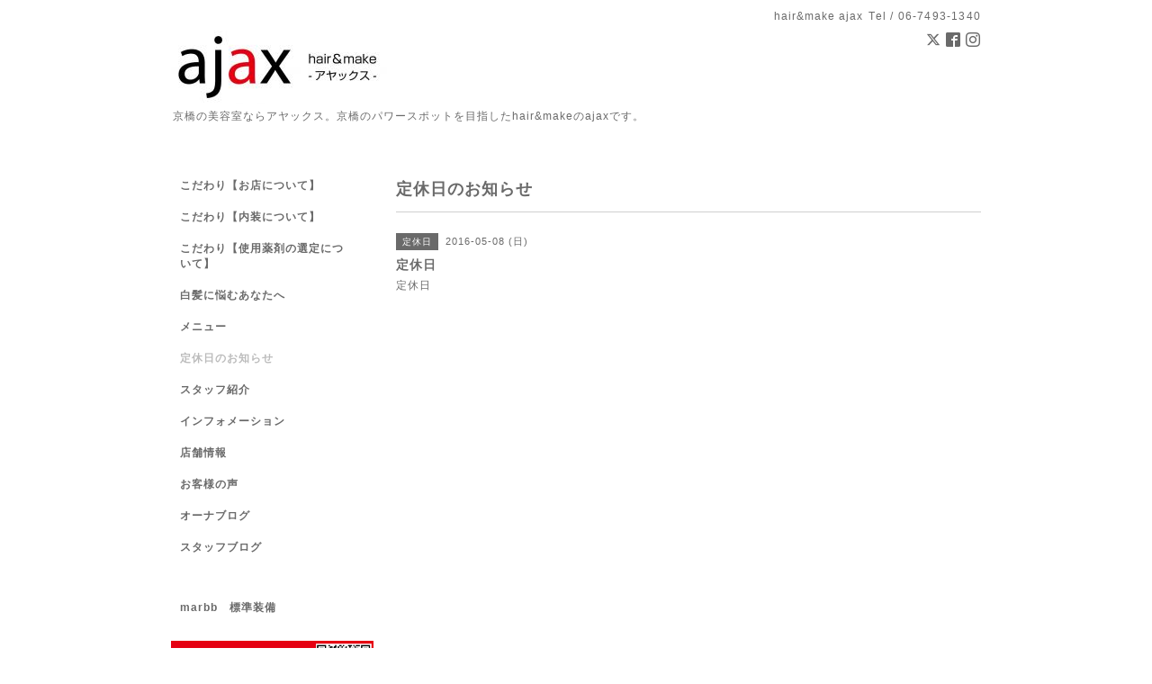

--- FILE ---
content_type: text/html; charset=utf-8
request_url: https://ajax-hair.com/calendar/1101352
body_size: 3407
content:
<!DOCTYPE html PUBLIC "-//W3C//DTD XHTML 1.0 Transitional//EN" "http://www.w3.org/TR/xhtml1/DTD/xhtml1-transitional.dtd">
<html xmlns="http://www.w3.org/1999/xhtml" xml:lang="ja" lang="ja">
<head>
<!-- Simple2: ver.202007290000 -->
<meta http-equiv="content-type" content="text/html; charset=utf-8" />
<title>定休日 - 京橋　美容室のajax | アヤックス | hair&amp;make</title>
<meta name="viewport" content="width=device-width, initial-scale=1, maximum-scale=1, user-scalable=yes" />
<meta name="keywords" content="京橋,美容室,シスキュア" />
<meta name="description" content="定休日" />
<meta property="og:title" content="京橋　美容室のajax | アヤックス | hair&amp;make" />
<meta property="og:image" content="https://cdn.goope.jp/20995/1406181542392wwj.jpg" />
<meta property="og:site_name" content="京橋　美容室のajax | アヤックス | hair&amp;make" />
<meta http-equiv="content-style-type" content="text/css" />
<meta http-equiv="content-script-type" content="text/javascript" />
<link rel="shortcut icon" href="//cdn.goope.jp/20995/140618163557psbj.ico" />
<link rel="alternate" type="application/rss+xml" title="京橋　美容室のajax | アヤックス | hair&amp;make / RSS" href="/feed.rss" />
<style type="text/css" media="all">@import "/style.css?931806-1764135829";</style>
<link rel="stylesheet" href="/css/font-awesome/css/font-awesome.min.css" />
<script type="text/javascript" src="/assets/jquery/jquery-3.5.1.min.js"></script>
<script type="text/javascript" src="/js/tooltip.js"></script>
<script type="text/javascript" src="/assets/responsiveslides/responsiveslides-1.55.min.js"></script>
<script type="text/javascript" src="/assets/colorbox/jquery.colorbox-1.6.4.min.js"></script>
<script src="/js/theme_simple2/init.js"></script>

<script>
  $(function() {
    $('#main').find('.thickbox').not('.js-colorbox-html').colorbox({
      rel: 'thickbox',
      width: '78%',
      maxHeight: '88%',
      previous: '<i class="fa fa-caret-left"></i>',
      next: '<i class="fa fa-caret-right"></i>',
      close: '<i class="fa fa-close"></i>',
      current: ''
    });
  });
</script>

</head>

<body id="calendar">
<div id="wrapper">
<div id="wrapper_inner">

<!-- ヘッダー部分ここから // -->
<div id="header">
<div id="header_inner">


    <div class="shop_title">
      <div class="shop_name shop_name_sp">hair&make ajax</div>
      <div class="shop_rss shop_rss_sp"><a href="/feed.rss"><img src="/img/icon/rss2.png" /></a></div>
      <div class="shop_tel shop_tel_sp">Tel&nbsp;/&nbsp;06-7493-1340</div>
      <div class="header_social_wrap">
        
        <a href="https://twitter.com/ajax20100202" target="_blank">
          <span class="icon-twitter"></span>
        </a>
        

        
        <a href="https://www.facebook.com/151626761568751" target="_blank">
          <span class="icon-facebook"></span>
        </a>
        

        
        <a href="https://www.instagram.com/ajax20100202/" target="_blank">
          <span class="icon-instagram"></span>
        </a>
        
      </div>
    </div>


  <div class="site_title">
    <h1 class="site_logo">
      <a class="shop_sitename" href="https://ajax-hair.com"><img src='//cdn.goope.jp/20995/1406181542392wwj_m.jpg' alt='京橋　美容室のajax | アヤックス | hair&amp;make' /></a>
    </h1>
    <div class="site_description site_description_smartphone">京橋の美容室ならアヤックス。京橋のパワースポットを目指したhair&makeのajaxです。</div>
  </div>


</div>
</div>
<!-- // ヘッダー部分ここまで -->


<div id="contents">
<div id="contents_inner">


  <!-- メイン部分ここから -->
  <div id="main">
  <div id="main_inner">

    


    


    


    


    
    <!----------------------------------------------

      ページ：カレンダー

    ---------------------------------------------->
    <h2 class="page_title">定休日のお知らせ</h2>

    


    
      <div class="schedule_detail">
        <div>
        <span class="schedule_detail_category">定休日</span>&nbsp; <span class="schedule_detail_date">2016-05-08 (日)</span>
        </div>
        <div class="schedule_detail_title">
          定休日
        </div>
        <div class="schedule_detail_body wysiwyg">
          
          <p>定休日</p>
          <br class="clear" />
        </div>
      </div>
    

    


    


    


    

    

    

    


    


  </div>
  </div>
  <!-- // メイン部分ここまで -->

</div>
</div>
<!-- // contents -->


<!-- ナビゲーション部分ここから // -->
<div id="navi">
<div id="navi_inner">
  <ul>
    
    <li><a href="/free/kodawari1"  class="navi_free free_82567">こだわり【お店について】</a></li>
    
    <li><a href="/free/kodawari2"  class="navi_free free_83383">こだわり【内装について】</a></li>
    
    <li><a href="/free/kodawari3"  class="navi_free free_83415">こだわり【使用薬剤の選定について】</a></li>
    
    <li><a href="/free/wakagaeri01"  class="navi_free free_159046">白髪に悩むあなたへ</a></li>
    
    <li><a href="/menu"  class="navi_menu">メニュー</a></li>
    
    <li><a href="/calendar"  class="navi_calendar active">定休日のお知らせ</a></li>
    
    <li><a href="/staff"  class="navi_staff">スタッフ紹介</a></li>
    
    <li><a href="/info"  class="navi_info">インフォメーション</a></li>
    
    <li><a href="/about"  class="navi_about">店舗情報</a></li>
    
    <li><a href="/free/customer"  class="navi_free free_47998">お客様の声</a></li>
    
    <li><a href="http://ameblo.jp/ajax-mototamix/" target="_blank" class="navi_links links_18362">オーナブログ</a></li>
    
    <li><a href="http://ameblo.jp/ajax-hair/" target="_blank" class="navi_links links_20738">スタッフブログ</a></li>
    
    <li><a href="/"  class="navi_top">　</a></li>
    
    <li><a href="/free/marbb01"  class="navi_free free_467608">marbb　標準装備</a></li>
    
  </ul>
  <br class="clear" />
</div>
<!-- ナビゲーションパーツここから // -->
<div id="navi_parts">
<div class="navi_parts_detail">
<a href="http://1cs.jp/ajax/x/" target="_blank"><img src="//cdn.goope.jp/20995/150424163249tjfa.png" alt="こちらクリック♪♪" /></a>
</div>
<div class="navi_parts_detail">
<div id="google_translate_element"></div><script type="text/javascript">function googleTranslateElementInit() {new google.translate.TranslateElement({pageLanguage: 'ja', includedLanguages: 'en,es,fr,it,ja,ko,zh-CN,zh-TW', layout: google.translate.TranslateElement.InlineLayout.SIMPLE}, 'google_translate_element');}</script><script type="text/javascript" src="//translate.google.com/translate_a/element.js?cb=googleTranslateElementInit"></script>
</div>
</div>
<div id="social_widgets">
<div id="widget_twitter_follow" class="social_widget">
<div style="text-align:left;padding-bottom:10px;">
<a href="https://twitter.com/ajax20100202" class="twitter-follow-button" data-show-count="false" data-lang="ja">Follow @ajax20100202</a>
<script>!function(d,s,id){var js,fjs=d.getElementsByTagName(s)[0];if(!d.getElementById(id)){js=d.createElement(s);js.id=id;js.src="//platform.twitter.com/widgets.js";fjs.parentNode.insertBefore(js,fjs);}}(document,"script","twitter-wjs");</script>
</div>
</div>
<div id="widget_twitter_tweet" class="social_widget">
<div style="text-align:left;padding-bottom:10px;">
<a href="https://twitter.com/share" class="twitter-share-button" data-url="https://ajax-hair.com" data-text="京橋　美容室のajax | アヤックス | hair&amp;amp;make" data-lang="ja">Tweet</a>
<script>!function(d,s,id){var js,fjs=d.getElementsByTagName(s)[0];if(!d.getElementById(id)){js=d.createElement(s);js.id=id;js.src="https://platform.twitter.com/widgets.js";fjs.parentNode.insertBefore(js,fjs);}}(document,"script","twitter-wjs");</script>
</div>
</div>
<div  id="widget_facebook_like" class="social_widget">
<div style="text-align:left;padding-bottom:10px;">
<iframe src="//www.facebook.com/plugins/like.php?href=https%3A%2F%2Fajax-hair.com&amp;width&amp;layout=button_count&amp;action=like&amp;show_faces=false&amp;share=true&amp;height=21&amp;appId=837439917751931" scrolling="no" frameborder="0" style="border:none; overflow:hidden; height:21px;" allowTransparency="true"></iframe>
</div>
</div>
<div id="widget_line_share" class="social_widget">
<div class="line-it-button" data-lang="ja" data-type="share-a" data-ver="3" data-url="https://ajax-hair.com" data-color="default" data-size="small" style="display: none;"></div>
<script src="https://www.line-website.com/social-plugins/js/thirdparty/loader.min.js" async="async" defer="defer"></script>
</div>
<div id="widget_facebook_follow" class="social_widget social_widget_facebook_likebox">
<div style="text-align:left;padding-bottom:10px;">
  <iframe src="https://www.facebook.com/plugins/page.php?href=https%3A%2F%2Fwww.facebook.com%2F151626761568751&tabs&width=340&height=70&small_header=true&adapt_container_width=true&hide_cover=true&show_facepile=false&appId" width="340" height="70" style="border:none;overflow:hidden;width:100%;" scrolling="no" frameborder="0" allowTransparency="true"></iframe>
</div>
</div>

</div>

<!-- // ナビゲーションパーツここまで -->
</div>
<!-- // ナビゲーション部分ここまで -->


<!-- サイドバー部分ここから // -->
<div id="sidebar">
<div id="sidebar_inner">

  <div class="today_area today_area_smartphone">
    <div class="today_title">2026.01.28 Wednesday</div>
    
  </div>


  <div class="counter_area counter_area_smartphone">
    <div class="counter_title">カウンター</div>
    <div class="counter_today">
      Today&nbsp;:&nbsp;<span class="num">152</span>
    </div>
    <div class="counter_yesterday">
      Yesterday&nbsp;:&nbsp;<span class="num">566</span>
    </div>
    <div class="counter_total">
      Total&nbsp;:&nbsp;<span class="num">470403</span>
    </div>
  </div>


  <div class="qr_area qr_area_smartphone">
    <div class="qr_title">携帯サイト</div>
    <div class="qr_img"><img src="//r.goope.jp/qr/ajax"width="100" height="100" /></div>
  </div>

  

</div>

</div>
<!-- // サイドバー部分ここまで -->


<!-- フッター部分ここから // -->
<div id="footer">
<div id="footer_inner">

 <div class="shop_title_footer clearfix">
      <div class="shop_info_footer">
        <div class="shop_rss shop_rss_footer shop_rss"><a href="/feed.rss"><img src="/img/icon/rss2.png" /></a></div>
        <div class="shop_name shop_name_footer">hair&make ajax&nbsp; </div>
      </div>
      <div class="shop_tel shop_tel_footer">06-7493-1340</div>
  </div>

  <div class="copy_powered">

  <div class="copyright copyright_smartphone">&copy;2026 <a href="https://ajax-hair.com">hair&make ajax</a>. All Rights Reserved.</div>

  <div class="powered powered_smartphone">Powered by <a href="https://goope.jp/">グーペ</a> / <a href="https://admin.goope.jp/">Admin</a></div>

  </div>

  <br class="clear" />

</div>
</div>
<!-- // フッター部分ここまで -->

</div>
</div>

</body>
</html>
